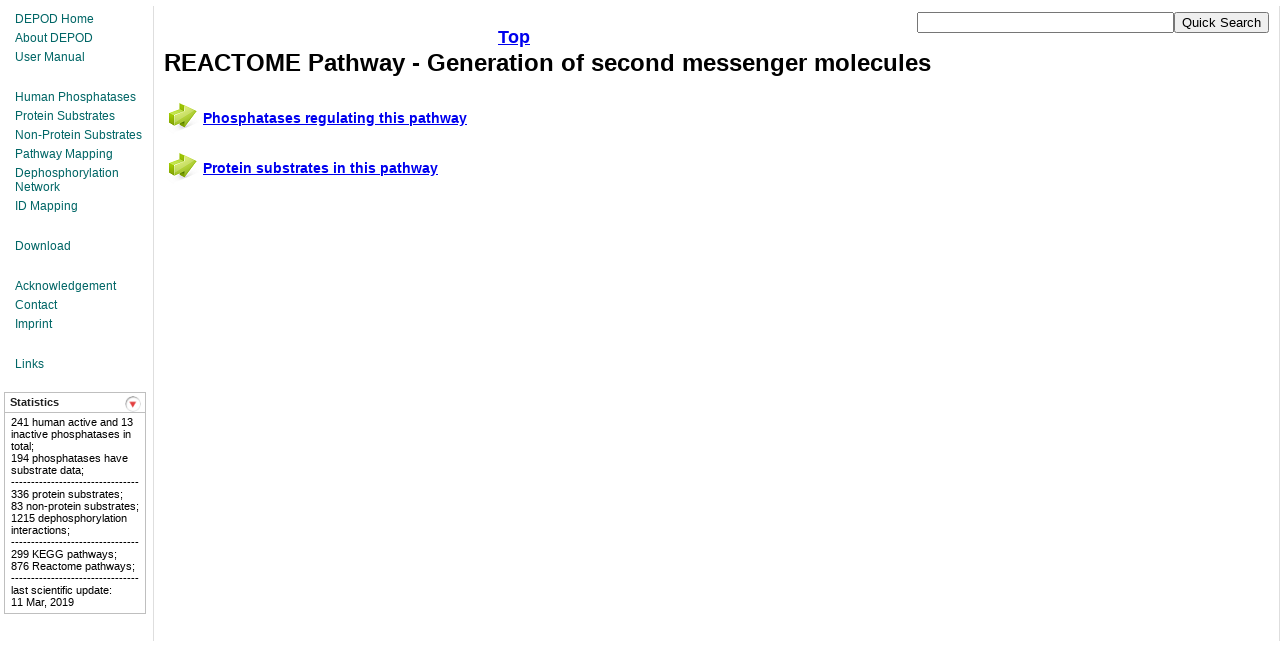

--- FILE ---
content_type: text/html; charset=UTF-8
request_url: https://depod.bioss.uni-freiburg.de/showpathway.php?REACTOMEid=R-HSA-202433
body_size: 4241
content:
<!DOCTYPE html PUBLIC "-//W3C//DTD XHTML 1.0 Transitional//EN" "https://www.w3.org/TR/xhtml1/DTD/xhtml1-transitional.dtd">
<html xmlns="https://www.w3.org/1999/xhtml" lang="eng">
<head>
<meta http-equiv="Content-Type" content="text/html; charset=UTF-8" />
<META NAME="ROBOTS" CONTENT="INDEX, FOLLOW, ARCHIVE" />
<meta name="keywords" content="DEPOD, phosphatase, phosphatases, protein phosphatase, phosphatase database, phosphatase substrate, dephosphorylation, dephosphorylation site, pathway, kinase, protein-protein interaction, phosphatase inhibitor" />
<meta name="description" content="DEPOD - the human DEPhOsphorylation Database, is a manually curated database collecting human phosphatases, their experimentally verified substrates and dephosphorylation site information, and pathways in which they are involved. It also provides links to popular kinase databases and protein-protein interaction databases for these phosphatases and substrates." />
<meta name="author" content="Xun Li" />
<meta http-equiv="Content-Language" content="en-GB" />
<meta http-equiv="Window-target" content="_top" />
<meta name="no-email-collection" content="https://www.unspam.com/noemailcollection/" />
<meta name="generator" content="Dreamweaver 8" />

<title>
DEPOD - human DEPhOsphorylation Database
</title>

<link rel="stylesheet"  href="https://www.ebi.ac.uk/inc/css/contents.css"     type="text/css" />
<link rel="stylesheet"  href="https://www.ebi.ac.uk/inc/css/userstyles.css"   type="text/css" />
<script  src="https://www.ebi.ac.uk/inc/js/contents.js" type="text/javascript"></script>
<link rel="SHORTCUT ICON" href="https://www.ebi.ac.uk/bookmark.ico" />


<link rel="stylesheet"  href="https://www.ebi.ac.uk/inc/css/sidebars.css"   type="text/css" />

<style type="text/css">
@media print {
	body, .contents, .header, .contentsarea, .head {
		position: relative;
	}
}
</style>

</head>
<body onLoad="if(navigator.userAgent.indexOf('MSIE') != -1) {document.getElementById('head').allowTransparency = true;}">

			<table class="contentspane" id="contentspane" summary="The main content pane of the page" style="width: 100%">
				<tr>
				  <td class="leftmargin"><img src="https://www.ebi.ac.uk/inc/images/spacer.gif" class="spacer" alt="spacer" /></td>
				  <td class="leftmenucell" id="leftmenucell"> <div class="leftmenu" id="leftmenu" style="width: 145px; visibility: visible; display: block;">

	<ul id="sidemenuid" class="sidemenu">
            <li><a href = "index.php" >DEPOD Home</a></li>
            <li><a href = "about.php" title="About DEPOD">About DEPOD</a></li>
            <li><a href = "manual.php" title="User Manual">User Manual</a></li>
            
            <li class="leftmenudivider"></li>
            
            <li><a href = "br_p.php" title="Browse human phosphatases">Human Phosphatases</a></li>
            <li><a href = "br_s.php" title="Browse experimentally verified protein substrates of human phosphatases">Protein Substrates</a></li>
            <li><a href = "br_nps.php" title="Browse experimentally verified non-protein substrates of human phosphatases">Non-Protein Substrates</a></li>
            <li><a href = "br_pw.php" title="Browse pathways involving human phosphatases and their substrates">Pathway Mapping</a></li>
            <li><a href = "br_net.php" title="Browse human phosphatase-substrate network">Dephosphorylation Network</a></li>
            <li><a href = "br_mapping.php" title="Browse mappings on external databases">ID Mapping</a><!--<img src=img/new.svg>--></li>
            
            <li class="leftmenudivider"></li>

            <li><a href = "download.php" title="Download data from DEPOD">Download</a></li>
            <!-- <li><a href = "deposit.php" title="Deposit your data to DEPOD">Deposit Data</a></li> -->
            
            <li class="leftmenudivider"></li>
            <!--<li><a class="fancyfeedback" href = "feedback.php" >Feedback</a></li>-->
            <li><a href="acknowledgement.php">Acknowledgement</a></li>
        <li><a href = "contact.php" class="clickmeopen" >Contact</a></li>
            <li><a href = "licence.php" title="Take a look at our privacy policy and licence">Imprint</a><!--<img src=img/new.svg>--></li>
	    <li class="leftmenudivider"></li>
            <li><a href = "#" ></a>Links
				<ul>
			<li><a href = "https://www.ensembl.org" target="_blank" >Ensembl</a></li>
            <li><a href = "https://www.ncbi.nlm.nih.gov/gene" target="_blank" >Entrez Gene</a></li>
            <li><a href = "https://www.genenames.org/" target="_blank" >HGNC</a></li>
            <li><a href = "https://www.ebi.ac.uk/QuickGO" target="_blank" >QuickGO</a></li>
            <li><a href = "https://www.ebi.ac.uk/gxa" target="_blank" >Gene Expression Atlas</a></li>
            <li><a href = "https://www.ncbi.nlm.nih.gov/omim" target="_blank" >OMIM</a></li>
		    <li><a href = "https://www.uniprot.org" target="_blank" >UniProt</a></li>
		    <li><a href = "https://www.ebi.ac.uk/intenz" target="_blank" >IntEnz</a></li>
            <li><a href = "https://www.brenda-enzymes.org/" target="_blank" >BRENDA</a></li>
		    <li><a href = "https://www.rostlab.org/services/locDB" target="_blank" >LocDB</a></li>
            <li><a href = "https://www.ebi.ac.uk/thornton-srv/m-csa/" target="_blank" >M-CSA</a></li>
            <li><a href = "https://www.ebi.ac.uk/interpro" target="_blank" >InterPro</a></li>
		    <li><a href = "https://www.ebi.ac.uk/interpro/protein/UniProt/entry/pfam/" target="_blank" >Pfam</a></li>
		    <li><a href = "https://www.cathdb.info" target="_blank" >CATH</a></li>
		    <li><a href = "http://gene3d.biochem.ucl.ac.uk/Gene3D/" target="_blank" >Gene3D</a></li>
            <li><a href = "https://www.rcsb.org/" target="_blank" >PDB</a></li>
            <li><a href = "https://www.ebi.ac.uk/pdbe" target="_blank" >PDBe</a></li>
            <li><a href = "https://www.ebi.ac.uk/thornton-srv/databases/drugport" target="_blank" >DrugPort</a></li>
            <li><a href = "https://modbase.compbio.ucsf.edu/" target="_blank" >ModBase</a></li>
            <li><a href = "https://swissmodel.expasy.org/" target="_blank" >SwissModel</a></li>
            <li><a href = "https://www.ebi.ac.uk/chembldb" target="_blank" >ChEMBL</a></li>
            <li><a href = "http://phospho.elm.eu.org" target="_blank" >Phospho.ELM</a></li>
		    <li><a href = "https://www.phosphosite.org" target="_blank" >PhosphoSitePlus</a></li>
            <li><a href = "https://networkin.info" target="_blank" >NetworKIN</a></li>
            <li><a href = "https://www.hprd.org" target="_blank" >HPRD</a></li>
            <li><a href = "http://www.ebi.ac.uk/Tools/webservices/psicquic/view/main.xhtml" target="_blank" >PSICQUIC</a></li>
            <li><a href = "https://string-db.org" target="_blank" >STRING</a></li>
            <li><a href = "https://www.ebi.ac.uk/intact" target="_blank" >IntAct</a></li>
            <li><a href = "https://mint.bio.uniroma2.it" target="_blank" >MINT</a></li>
            <!-- <li><a href = "https://pid.nci.nih.gov" target="_blank" >NCI Nature PID</a></li> -->
            <li><a href = "https://www.genome.jp/kegg/pathway.html" target="_blank" >KEGG Pathway</a></li>
            <li><a href = "https://www.reactome.org/" target="_blank" >Reactome Pathway</a></li>
            <li><a href = "https://www.pathwaycommons.org" target="_blank" >Pathway Commons</a></li>
            <li><a href = "https://www.ncbi.nlm.nih.gov/pubmed" target="_blank" >PubMed</a></li>
            <li><a href = "https://www.ebi.ac.uk/thornton-srv/databases/archschema/index.html" target="_blank" >ArchSchema</a></li>
            <li><a href = "https://js.cytoscape.org" target="_blank" >Cytoscape Web</a></li>
            <li><a href = "https://europepmc.org" target="_blank" >Europe PMC</a></li>
            <!-- <li><a href = "https://www.ptp-central.org/" target="_blank" >PTP-Central</a></li> -->
            <li><a href = "https://ekpd.biocuckoo.org/" target="_blank" >EKPD</a></li>
            <!-- <li><a href = "https://hupho.uniroma2.it/" target="_blank" >HuPHo</a></li> -->
            <li><a href = "http://swisslipids.vital-it.ch/#/" target="_blank" >SwissLipids</a></li>
				</ul>
			</li>
		    
	     <li class="leftmenudivider"></li>




	      </ul>

<script type="text/javascript" src="https://www.ebi.ac.uk/inc/js/iconboxslider.js"></script>

		  <div class="slidecontainer">

  <div class="iconbox2heading">
    <span class="headerToggle" id="news">
      <img class="headerToggleImage" src="https://www.ebi.ac.uk/inc/images/minus.gif" alt="Collapse" />
    </span>
    Statistics
  </div> 
  
  <div class="iconbox2contents" id="news_content"  style="display: block">
241 human active and 13 inactive phosphatases in total;<br />
194 phosphatases have substrate data;<br />
--------------------------------<br />
336 protein substrates;<br />
83 non-protein substrates;<br />
1215 dephosphorylation interactions;<br />
--------------------------------<br />
299 KEGG pathways;<br />
876 Reactome pathways;<br />
--------------------------------<br />
last scientific update:<br/> 11 Mar, 2019<br/>
<!-- last maintenance update:<br/> 01 Sep, 2023 -->
  </div>

</div>
	<script type="text/javascript" src="https://www.ebi.ac.uk/inc/js/sidebars.js"></script>
	<br />

<img src="https://www.ebi.ac.uk/inc/images/spacer.gif" class="spacer" alt="spacer" /></div></td>
				  <td class="contentsarea" id="contentsarea">
					<!-- InstanceBeginEditable name="contents" -->
                    		<!-- start contents here -->

<script language="JavaScript" src="js/gen_validatorv31.js" type="text/javascript"></script>

<script type="text/javascript" src="https://ajax.googleapis.com/ajax/libs/jquery/1.4/jquery.min.js"></script>
<script type="text/javascript" src="fancybox/jquery.fancybox-1.3.4.pack.js"></script>
<script type="text/javascript" src="fancybox/jquery.easing-1.3.pack.js"></script>
<link rel="stylesheet" href="fancybox/jquery.fancybox-1.3.4.css" type="text/css" media="screen" />

<script type="text/javascript">

$(document).ready(function() { 

/*$("#link1").fancybox({ 'width' : '90%', 'height' : '75%', 'autoScale' : false, 'transitionIn' : 'fade', 'transitionOut' : 'fade', 'type' : 'iframe', 'hideOnContentClick' : 'false', 'centerOnScroll' : 'true' });*/

$("a.fancy").fancybox({ 'width' : '90%', 'height' : '85%', 'autoScale' : false, 'transitionIn' : 'fade', 'transitionOut' : 'fade', 'type' : 'iframe', 'hideOnContentClick' : 'false', 'centerOnScroll' : 'true' });

$("a.fancyfeedback").fancybox({ 'width' : 360, 'height' : 600, 'autoScale' : false, 'transitionIn' : 'fade', 'transitionOut' : 'fade', 'type' : 'iframe', 'hideOnContentClick' : 'false', 'centerOnScroll' : 'true' });

}); 

</script>

<a name="0"></a>
<a align=right href="#" style="position: fixed; right: 750px"><h2>Top</h2></a>

<style type="text/css">
 div.hidden {display:none;}
 div.unhidden
 {
  width:100%;
  height: auto;
  overflow:scroll;
  padding: 10px;
  display:block;
 }
</style>

<script type="text/javascript">
 function unhide(divID) 
 {
  var item = document.getElementById(divID);
  if(item){item.className=(item.className=='hidden')?'unhidden':'hidden';}
 }
</script>


<div  align="right" title="Search phosphatases/substrates/pathways."><form action="quicksearch.php" method="post" name="quicksearchform"><input type="text" name="query" size=30 maxlength="100" title="Enter your search keywords here." id="form_search" /><input name="submit" type="submit" value="Quick Search"> </form><script language="JavaScript" type="text/javascript">var frmvalidator = new Validator("quicksearchform");frmvalidator.addValidation("query","req","Please enter a keyword for search.");</script></div><p><h1>REACTOME Pathway - Generation of second messenger molecules</h1><table border="0"><tr><td><div align="center"><img src="img/arrow_right.png" /></div></td><td><h3><a href="javascript:unhide('ppsearch')">Phosphatases regulating this pathway</a></h3></td></tr></table><div class="hidden" id="ppsearch">Phosphatases regulating this pathway are unknown (yet!)</div><table border="0"><tr><td><div align="center"><img src="img/arrow_right.png" /></div></td><td><h3><a href="javascript:unhide('sssearch')">Protein substrates in this pathway</a></h3></td></tr></table><div class="hidden" id="sssearch"><table border="1" cellspacing="0" cellpadding="2" width="800"><tr bgcolor="#DEEBEB"><td><strong>Name</strong></td><td><strong>UniProt AC</strong></td><td><strong>Dephosphorylated by:</strong><a title="Click on the PPase genenames to view the corresponding DEPOD entry"><img src="img/icon_help.gif"/></a></td></tr><tr><td><a class="fancy" href="shows.php?name=LAT">LAT</a></td><td><a target="_blank" href="https://www.uniprot.org/uniprot/O43561">O43561</a></td><td><a class="fancy" href="showp.php?name=ACP1">ACP1</a>, <a class="fancy" href="showp.php?name=PTPN1">PTPN1</a>, <a class="fancy" href="showp.php?name=PTPRJ">PTPRJ</a>, </td></tr><tr><td><a class="fancy" href="shows.php?name=LCK">LCK</a></td><td><a target="_blank" href="https://www.uniprot.org/uniprot/P06239">P06239</a></td><td><a class="fancy" href="showp.php?name=PTPRC">PTPRC</a>, <a class="fancy" href="showp.php?name=PTPN22">PTPN22</a>, <a class="fancy" href="showp.php?name=PTPRH">PTPRH</a>, <a class="fancy" href="showp.php?name=PTPN6">PTPN6</a>, <a class="fancy" href="showp.php?name=PTPN11">PTPN11</a>, </td></tr><tr><td><a class="fancy" href="shows.php?name=PLCG1">PLCG1</a></td><td><a target="_blank" href="https://www.uniprot.org/uniprot/P19174">P19174</a></td><td><a class="fancy" href="showp.php?name=PTPN1">PTPN1</a>, <a class="fancy" href="showp.php?name=PTPRJ">PTPRJ</a>, </td></tr><tr><td><a class="fancy" href="shows.php?name=CD247">CD247</a></td><td><a target="_blank" href="https://www.uniprot.org/uniprot/P20963">P20963</a></td><td><a class="fancy" href="showp.php?name=PTPRC">PTPRC</a>, <a class="fancy" href="showp.php?name=PTPN22">PTPN22</a>, <a class="fancy" href="showp.php?name=PTPN3">PTPN3</a>, <a class="fancy" href="showp.php?name=PTPN4">PTPN4</a>, </td></tr><tr><td><a class="fancy" href="shows.php?name=WAS">WAS</a></td><td><a target="_blank" href="https://www.uniprot.org/uniprot/P42768">P42768</a></td><td><a class="fancy" href="showp.php?name=PTPN12">PTPN12</a>, </td></tr><tr><td><a class="fancy" href="shows.php?name=ZAP70">ZAP70</a></td><td><a target="_blank" href="https://www.uniprot.org/uniprot/P43403">P43403</a></td><td><a class="fancy" href="showp.php?name=ACP1">ACP1</a>, <a class="fancy" href="showp.php?name=PTPN22">PTPN22</a>, <a class="fancy" href="showp.php?name=UBASH3B">UBASH3B</a>, </td></tr><tr><td><a class="fancy" href="shows.php?name=VASP">VASP</a></td><td><a target="_blank" href="https://www.uniprot.org/uniprot/P50552">P50552</a></td><td><a class="fancy" href="showp.php?name=PPP2CA">PPP2CA</a>, <a class="fancy" href="showp.php?name=PPP2CB">PPP2CB</a>, <a class="fancy" href="showp.php?name=PPP3CA">PPP3CA</a>, <a class="fancy" href="showp.php?name=PPP3CB">PPP3CB</a>, <a class="fancy" href="showp.php?name=PPP3CC">PPP3CC</a>, </td></tr><tr><td><a class="fancy" href="shows.php?name=PAK1">PAK1</a></td><td><a target="_blank" href="https://www.uniprot.org/uniprot/Q13153">Q13153</a></td><td><a class="fancy" href="showp.php?name=PPM1F">PPM1F</a>, <a class="fancy" href="showp.php?name=PPM1E">PPM1E</a>, <a class="fancy" href="showp.php?name=PPP2CA">PPP2CA</a>, <a class="fancy" href="showp.php?name=PPP2CB">PPP2CB</a>, <a class="fancy" href="showp.php?name=PPM1A">PPM1A</a>, </td></tr><tr><td><a class="fancy" href="shows.php?name=PAK2">PAK2</a></td><td><a target="_blank" href="https://www.uniprot.org/uniprot/Q13177">Q13177</a></td><td><a class="fancy" href="showp.php?name=PPM1A">PPM1A</a>, </td></tr></table><p></div>
</p>

					
					<img src="https://www.ebi.ac.uk/inc/images/spacer.gif" class="spacer" alt="spacer" /></td>
					<td class="rightmenucell" id="rightmenucell">
					  <div class="rightmenu" id="rightmenu"><img src="https://www.ebi.ac.uk/inc/images/spacer.gif" class="spacer" alt="spacer" /></div>
				  	</td>
				</tr>
				</table>
	   <script  src="https://www.ebi.ac.uk/inc/js/footer.js" type="text/javascript"></script>


</body>

</html>



--- FILE ---
content_type: text/css
request_url: https://www.ebi.ac.uk/inc/css/contents.css
body_size: 4834
content:


body, td.contentsarea  {
	background-color:#ffffff; 
	color: #000000;
	width:100%;
	padding:0;
	margin:0;
	font-size: 9pt;
	font-family: helvetica, "trebuchet MS", arial, sans-serif;
}

div.contents  td.contentsarea {
	font-size: 9pt;
	font-family: helvetica, "trebuchet MS", arial, sans-serif;
}




.contents{
	position: absolute;
	/*width: 100%;*/
	top: 55px;
	margin: 0;
	padding: 0;
	clear: both; /* test */
}

.innercontents div, .innercontents div div, .innercontents div div div, .innercontents div div div div, .innercontents div div div div div{
	z-index: inherit;
}

.headerdiv{
	position:absolute;
	left:0px;
	top:0px;
	padding:0px;
	margin:0px;
	width:100%;
	height:57px;
	border: 0;
	background-color: #207a7a;
}

div.footerdiv{
	width:100%;
	height: 22px;
	z-index: 2; 
	float: left;
	vertical-align: top;
	border: 0;
	margin: 0;
	padding: 0;
}
	


.contents{
	position: absolute;
	width: 100%;
	top: 57px;
	z-index: 2; 
}

table.contentspane{
	padding:0;
	width: 762px;
	vertical-align: top;
	margin-top: 6px;	
	margin-bottom: 6px;	
}

.contentspane{
	width: 762px;
	border-collapse: collapse;
}

table td.leftmargin{
	margin:0;
	height:540px;    /*sets min height */
	font-size: 1px;
	width: 1px;
	padding: 0;
	font-size: 1px;
}

table td.leftmenucell{
	padding-left:0;
	padding-right:0;
	padding-top:0;
	margin:0;
	width: 1px;
	vertical-align: top;
	padding-bottom: 0;
}

table td.contentsarea{
	margin:0;
	/*border-left: 1px solid #dedede;*/
	border-left: 1px solid #ffffff;
	border-right: 1px solid #dedede;
	border-top: 1px solid #ffffff;
	border-bottom: 1px solid #ffffff;
	vertical-align: top;
	text-align: left;
	padding-bottom: 0;
	padding-top: 5px;
	padding-left: 10px;
	padding-right: 10px;
}




table td.rightmenucell{
	margin:0px;
	width: 1px;
	vertical-align: top;
	padding-bottom: 0;
	padding-top: 0;
	padding-left: 0;
	padding-right: 0;
}

table td.footerrow{
	margin:0;
	border: 0;
	height: 22px;
	vertical-align: top;
	padding-top: 3px;
	padding-left: 2px;
	padding-right: 0;
	padding-bottom: 0;
	text-align: left;
}

div.leftmenu{
	 margin-right: 5px; 
	 margin-top: 0; 
	 border: 1px solid #ffffff;
	 visibility: hidden; 
	 display: none;
	 vertical-align: top;
	 text-align: left;
	 width: 1px; /* for print */
	 display: none;
}

div.rightmenu{
	margin-left: 5px; 
	margin-top: 5px; 
	border: 1px solid #ffffff;
	visibility: hidden; 
	display: none;
	vertical-align: top;
	width: 1px; /* for print */
}
 


div.contentsareadiv{
	margin:0px 5px 0px 5px; 
}
 
.contents{
	position:absolute;
	z-index:2;
	/*left: -4px;*/
}

.leftmenu, .rightmenu{
	vertical-align: top; 
	width: 1px;
}

.footerpane{
	width: 100%;
}

.spacer{
	border: 0;
	padding: 0;
	width: 1px;
	height: 1px;
}



table.footerpane{
	border-top: 1px solid #bfbfbf;
	border-bottom: 1px solid #bfbfbf;
	border-left: 0;
	border-right: 0;
	background-color: #dedede;	
	border-collapse: collapse;
	height: 22px;
	text-align: left;
}

table.footerpane td{
	border: 0;
	margin: 0;
	padding: 0;
	text-align: left;
	padding-left: 15px;
}




	.selectstylehighlight{
		background-color: #edf6f5;
	}
	.selectstyle{
		background-color: #ffffff;
	}
	


/* === EGA data submission style rules ===*/

/*
 * Francis Rowland
 * EMBL-EBI External Services
 * 08 April 2010	
*/ 

div#ega_data_submission_page li h4 { font-size: 1.2em; }
div#ega_data_submission_page li p { font-size: 1em;}

div#ega_data_submission_page div#required_info ol {margin-left: 60px;}

div#ega_data_submission_page blockquote { 
	font-family: Georgia, serif;
	border:3px double #666;
	padding: 5px;
	-moz-border-radius: 5px;
	-khtml-border-radius: 5px;
	-webkit-border-radius: 5px;
	}

div#ega_data_submission_page p.inset {margin-left: 60px;}


div#ega_data_submission_page div#seven_steps {}

div#ega_data_submission_page div#seven_steps img {border: 0 none;}

div#ega_data_submission_page div.submission_step {
	clear: both;
	margin-bottom: 17px;
	border-bottom: 1px solid #ccc;
        padding: 10px 0;
	}

div#ega_data_submission_page div#step_number {
	width: 40px;
	margin-right: 20px;
	float: left;
	}
	
div#ega_data_submission_page div#step_title {
	width: 120px;
	margin-right: 20px;
	float: left;
	}
	
div#ega_data_submission_page div#step_title h3 {
	text-transform: uppercase;
	border: 0 none;
	}	
	
div#ega_data_submission_page div#step_details {
	width: 370px;
	float: left;
	}	
	

div#ega_data_submission_page div#what_happens_now {clear: both;}

div#ega_data_submission_page div#what_happens_now ol {
	list-style: lower-roman;
	margin-left: 60px;
	}

/* clearfix */
div#ega_data_submission_page .clearfix:after{clear:both;content:' ';display:block;font-size:0;line-height:0;visibility:hidden;width:0;height:0}
div#ega_data_submission_page .clearfix{display:inline-block}
* html div#ega_data_submission_page .clearfix{height:1%}.clearfix{display:block}




--- FILE ---
content_type: text/css
request_url: https://www.ebi.ac.uk/inc/css/userstyles.css
body_size: 1172
content:


/* css basic styles */

	/* file for anchors and cuastom anchoes with images like pdf icon */
	@import url('//wwwdev.ebi.ac.uk/inc/css/anchors.css');

	/* file for headings and text styles */
	@import url('//wwwdev.ebi.ac.uk/inc/css/headings.css');

	/* file for basic custom styles like logo, breadcrumbs, custom boxes  etc */
	@import url('//wwwdev.ebi.ac.uk/inc/css/basicstyles.css');

	/* file for styles needed on the php server like galleries, staff pages, calendars etc */
	@import url('//wwwdev.ebi.ac.uk/inc/css/gallery_php.css');

/* css files for form building */

	/* basic form styles that are not width-dependant */
	@import url('//wwwdev.ebi.ac.uk/inc/css/basicforms.css');
	
	/* form styles for pages with menu */
	@import url('//wwwdev.ebi.ac.uk/inc/css/formsfixed.css');
	
	/* form styles for pages with no menu */
	@import url('//wwwdev.ebi.ac.uk/inc/css/formsmax.css');

	/* styles for link pop menu */
	@import url('//wwwdev.ebi.ac.uk/inc/css/linkmenu.css');


/* css file for old website style names */

	/* old style names can be listed here and restyled in new styles */
	@import url('//wwwdev.ebi.ac.uk/inc/css/retro.css'); 






















--- FILE ---
content_type: text/css
request_url: https://www.ebi.ac.uk/inc/css/sidebars.css
body_size: 18527
content:

table td.contentsarea{
	border-left: 1px solid #dedede;
}

/* START CLICK LEFT MENU */


.sidemenufixed {
	position: fixed; 
	top: 65px;
}



/* LEVEL 1 */

.sidemenu li {
	padding-left: 11px;
	background: url(//wwwdev.ebi.ac.uk/inc/images/leftmenu/level1_link.gif) no-repeat  top left;
	color: #006666;
}

.sidemenu li:last-child, .sidemenu li.lastchild{
	padding-left: 11px;
	background: url(//wwwdev.ebi.ac.uk/inc/images/leftmenu/level1_link_lastchild.gif) no-repeat  top left;
}

.sidemenu li.clickme  {
	background:  url(//wwwdev.ebi.ac.uk/inc/images/leftmenu/level1_plus.gif) no-repeat  top left;
	cursor: pointer;
}

.sidemenu li.clickme:last-child, .sidemenu li.clickmelastchild  {
	background:  url(//wwwdev.ebi.ac.uk/inc/images/leftmenu/level1_plus_lastchild.gif) no-repeat  top left;
	cursor: pointer;
}

.sidemenu li.clickmeopen {
	background:    url(//wwwdev.ebi.ac.uk/inc/images/leftmenu/level1_minus.gif) no-repeat  top left;
}

.sidemenu li.clickmeopen:last-child, .sidemenu li.clickmeopenlastchild{
	background:    url(//wwwdev.ebi.ac.uk/inc/images/leftmenu/level1_minus_lastchild.gif) no-repeat  top left;
}

.sidemenu li.opensub {
	background:  url(//wwwdev.ebi.ac.uk/inc/images/leftmenu/level1_minus.gif) no-repeat  top left;
	display: block;
	margin: 0;
}

.sidemenu li:last-child.opensub, .sidemenu li.lastchildopensub {
	background:  url(//wwwdev.ebi.ac.uk/inc/images/leftmenu/level1_minus_lastchild.gif) no-repeat  top left;
	display: block;
	margin: 0;
}

/* LEVEL 2 */


.sidemenu li ul li {
	background:  url(//wwwdev.ebi.ac.uk/inc/images/leftmenu/level2_link.gif) no-repeat  top left;
	cursor: pointer;
}

.sidemenu li ul li:last-child, .sidemenu li ul li.level2lastchild, .sidemenu li ul li ul li.level2lastchild {
	background:  url(//wwwdev.ebi.ac.uk/inc/images/leftmenu/level2_link_lastchild.gif) no-repeat  top left;
	cursor: pointer;
}

.sidemenu li ul li.clickme {
	background:  url(//wwwdev.ebi.ac.uk/inc/images/leftmenu/level2_plus.gif) no-repeat  top left;
	cursor: pointer;
}

.sidemenu li ul li.clickme:last-child, .sidemenu li ul li.clickmelevel2lastchild, .sidemenu li ul li ul li.clickmelevel2lastchild{
	background:  url(//wwwdev.ebi.ac.uk/inc/images/leftmenu/level2_plus_lastchild.gif) no-repeat  top left;
	cursor: pointer;
}

.sidemenu li ul li.clickmeopen {
	background:  url(//wwwdev.ebi.ac.uk/inc/images/leftmenu/level2_minus.gif) no-repeat  top left;
	cursor: pointer;
}

.sidemenu li ul li.clickmeopen:last-child, .sidemenu li ul li.clickmeopenlevel2lastchild, .sidemenu li ul li ul li.clickmeopenlevel2lastchild  {
	background:  url(//wwwdev.ebi.ac.uk/inc/images/leftmenu/level2_minus_lastchild.gif) no-repeat  top left;
	cursor: pointer;
}

.sidemenu li ul li.opensub {
	background:  url(//wwwdev.ebi.ac.uk/inc/images/leftmenu/level2_minus.gif) no-repeat  top left;
	display: block;
	margin: 0;
}

.sidemenu li ul  li:last-child.opensub, .sidemenu li ul  li.level2lastchildopensub {
	background:  url(//wwwdev.ebi.ac.uk/inc/images/leftmenu/level2_minus_lastchild.gif) no-repeat  top left;
	display: block;
	margin: 0;
}


/* LEVEL 3  etc inherits from level 2....*/








.sidemenu li ul  li{
	overflow: hidden;
	width: 114px; /* reduced due to IE */
}

.sidemenu li ul  li  li a{
	overflow: hidden;
	width: 120px;
}

.leftmenutable {
	/*border: 1px solid  #006666;*/
	width: 145px;
	margin-left: 0;
	margin-right: 0;
	margin-top: 0;
	margin-bottom: 0px;
	/*border-collapse: collapse;*/
	padding: 0;
	margin: 0;
}

.leftmenutable td{
	padding: 0;
	margin: 0;
}

.sidemenu {
	list-style: none;
	margin: 0;
	padding-left: 2px;
	padding-right: 0;
	padding-top: 0;
	padding-bottom: 0;
	font-size: 12px;
}

.sidemenu li ul {
	list-style: none;
	display: none; 
	padding-left: 0;
	padding-right: 0;
	padding-top: 0;
	padding-bottom: 0;
	font-size: 12px;
}

.sidemenu a:link, .sidemenu a:visited {
	color: #006666;
	text-decoration: none;
}

.sidemenu li {
	padding-top: 5px;
	padding-right: 1px;
}

.sidemenu a:hover, .sidemenu a:active {
	color: #e33e3e;
	text-decoration: underline;
}




.sidemenu li.leftmenudivider {
	padding: 0;
	border: none 0; 
	width: 100%;
	height: 1px;
	background: #ffffff url(//wwwdev.ebi.ac.uk/inc/images/line.jpg) repeat scroll center;
 	text-align: left;
	margin: 10px 0px 10px 0px; /* top right bottom left*/
	font-size: 1px;
}



.sidemenu li.plainlist {
	padding: 0;
	color:#1f1f1f;
	font-weight: bold;
	background: #ffffff;
	border: none 0; 
	width: 100%;
	height: 1px;
 	text-align: left;
	margin: 10px 0px 20px 0px; /* top right bottom left*/
}

.sidemenu li.leftmenudividersubheading {
	padding: 0;
	color:#1f1f1f;
	font-weight: bold;
	background: #ffffff;
	border: none 0; 
	width: 100%;
	height: 1px;
 	text-align: left;
	margin: 10px 0px 20px 10px; /* top right bottom left*/
}



/* allows menu to be open when javascript disabled */
/*.sidemenu li.clickmeopen, .sidemenu li.clickmeopen ul, .sidemenu li.clickmeopen ul li{*/
.sidemenu li.clickmeopen, .sidemenu li.clickmeopen ul, .sidemenu li.clickmeopen ul li{
	display: block;
}

.sidemenu li.clickmeopen ul li ul {
	display: none; 
}


 .sidemenu li.clickmeopen ul{
 	margin: 0;
 }
 
 

.freestyle{
	padding: 0;
	color:#1f1f1f;
	font-weight: bold;
	background: #ffffff;
	border: none 0; 
	width: 100%;
	height: 1px;
 	text-align: left;
	margin: 10px 0px 20px -10px; /* top right bottom left*/
}




.smalltext{			
    font-size:10px;		
	text-decoration: none;
	color: #999999;
}

.smalltext a:link, .smalltext a:visited{			
	text-decoration: none;
	color: #000000;
}

.smalltext a:active, .smalltext a:hover{
	text-decoration: underline;
	color: #408c8c;
}

table.leftmenutable{
	width: 145px;
}

div.leftmenu{
	width: 145px;
	visibility: visible; 
	display: block;
}


/* END CLICK LEFT MENU */

/* START LEFT ICONS */

/* Icon Box below Left Menu */

.iconboxheading{
	padding-left: 5px;
	position:relative;
	padding-right:30px;
	padding-top:5px;
	padding-bottom:3px;		
	margin-left:2px;		
	margin-bottom:0px;
	border: 1px solid #bfbfbf;
	border-collapse:collapse;	
	width: 106px;	
	height:auto;
	font-weight:bold;	
	font-size: 8pt;
	color:#1f1f1f;	
	background-color: #edf6f5;		
	text-align: left;		
	background: url(//wwwdev.ebi.ac.uk/inc/images/head_blue2c.gif) top right no-repeat;	
}

.iconboxheading a:link, .iconboxheading a:visited{
	text-decoration: none;
	color: #1f1f1f;
	font-size: 8pt;	
	font-weight:bold;
}

.iconboxheading a:active, .iconboxheading a:hover{
	text-decoration: none;
	color: #ff3300;
	font-size: 8pt;
	font-weight:bold;
}

/*.boxleftplainheading{
	padding-left: 5px;
	position:relative;
	padding-right:30px;
	padding-top:5px;
	padding-bottom:3px;		
	margin-left:2px;		
	margin-bottom:0px;
	border: 1px solid #bfbfbf;
	border-collapse:collapse;	
	width: 106px;	
	height:auto;
	font-weight:bold;	
	font-size: 8pt;
	color:#1f1f1f;	
	background-color: #edf6f5;		
	text-align: left;		
	background: url(//wwwdev.ebi.ac.uk/inc/images/head_blue2c.gif) top right no-repeat;	
}

.boxleftplainheading a:link, .boxleftplainheading a:visited{
	text-decoration: none;
	color: #1f1f1f;
	font-size: 8pt;	
	font-weight:bold;
}

.boxleftplainheading a:active, .boxleftplainheading a:hover{
	text-decoration: none;
	color: #ff3300;
	font-size: 8pt;
	font-weight:bold;
}*/


.iconboxcontents {
	position:relative;
	border-top: 0px;
	border-bottom: 1px solid #bfbfbf;
	border-left: 1px solid #bfbfbf;
	border-right: 1px solid #bfbfbf;	
	padding-top:3px;
	padding-bottom:5px;
	padding-left:4px;
	padding-right:4px;	
	margin:0px 0px 0px 2px;
	width: 133px;
	font-size: 8pt;
	vertical-align: top;
	background: url(//wwwdev.ebi.ac.uk/inc/images/head_blue3b.gif) top right no-repeat;		
}

.iconboxcontents br{
	font-size: 3pt;
}

.iconboxcontents p{
	margin-top:5px;
	margin-bottom:5px;	
}

.iconboxcontents ul li{
	margin-top:0px;
	margin-bottom:6px;
	margin-left:-22px;
	font-size: 8pt;
	border: 0;;
	padding: 0;
	list-style: square;	
}








.iconboxcontents a:link, .iconboxcontents a:visited{
	text-decoration: underline;
	color: #408c8c;
	font-size: 8pt;	
}

.iconboxcontents a:active, .iconboxcontents a:hover{
	text-decoration: none;
	color: #ff3300;
	font-size: 8pt;
}

.iconboxcontents img.boxleftplaingraphic{
	width: 75px;
	height: 50px;
	border: 0;
	padding: 4px;
	margin-left:25px;
	text-align: center;
}


/* Icon Box 270px wide can be used in body of page */

/* Used for the training handson courses */
.iconboxheadingwidetraining{
	padding-left: 5px;
	position:relative;
	padding-right:30px;
	padding-top:5px;
	padding-bottom:3px;		
	margin-left:2px;		
	margin-bottom:0px;
	border: 1px solid #bfbfbf;
	border-collapse:collapse;	
	width: 470px;	
	height:auto;
	font-weight:bold;	
	font-size: 9pt;
	color:#1f1f1f;	
	background-color: #edf6f5;		
	text-align: left;		
	background: url(//wwwdev.ebi.ac.uk/inc/images/head_blue2cwide.gif) top right no-repeat;
}

.iconboxcontentswidetraining{
	position:relative;
	border-top: 0px;
	border-bottom: 1px solid #bfbfbf;
	border-left: 1px solid #bfbfbf;
	border-right: 1px solid #bfbfbf;	
	padding-top:3px;
	padding-bottom:5px;
	padding-left:4px;
	padding-right:4px;	
	margin:0px 0px 0px 2px;
	width: 497px;
	font-size: 9pt;
	vertical-align: top;
	background: url(//wwwdev.ebi.ac.uk/inc/images/head_blue3bwide.gif) top right no-repeat;
}

.iconboxcontentswidetraining img{
	float:left; 
	vertical-align:top; 
	width:75px; 
	height:81px; 
	margin:5px; 
	margin-bottom: 30px;
	border: 1px solid #000000;
}

.iconboxcontentswidetraining b{
	color: #006666;
	font-weight:bold;
}

.iconboxheadingwide{
	padding-left: 5px;
	position:relative;
	padding-right:30px;
	padding-top:5px;
	padding-bottom:3px;		
	margin-left:2px;		
	margin-bottom:0px;
	border: 1px solid #bfbfbf;
	border-collapse:collapse;	
	width: 243px;	
	height:auto;
	font-weight:bold;	
	font-size: 8pt;
	color:#1f1f1f;	
	background-color: #edf6f5;		
	text-align: left;		
	background: url(//wwwdev.ebi.ac.uk/inc/images/head_blue2cwide.gif) top right no-repeat;	
}

.iconboxheadingwide a:link, .iconboxheadingwide a:visited{
	text-decoration: none;
	color: #1f1f1f;
	font-size: 8pt;	
	font-weight:bold;
}

.iconboxheadingwide a:active, .iconboxheadingwide a:hover{
	text-decoration: none;
	color: #ff3300;
	font-size: 8pt;
	font-weight:bold;
}



.iconboxcontentswide {
	position:relative;
	border-top: 0px;
	border-bottom: 1px solid #bfbfbf;
	border-left: 1px solid #bfbfbf;
	border-right: 1px solid #bfbfbf;	
	padding-top:3px;
	padding-bottom:5px;
	padding-left:4px;
	padding-right:4px;	
	margin:0px 0px 0px 2px;
	width: 270px;
	font-size: 8pt;
	vertical-align: top;
	background: url(//wwwdev.ebi.ac.uk/inc/images/head_blue3bwide.gif) top right no-repeat;		
}

.iconboxcontentswide2 {
	position:relative;
	border-top: 0px;
	border-bottom: 1px solid #bfbfbf;
	border-left: 1px solid #bfbfbf;
	border-right: 1px solid #e0e6e6;	
	padding-top:3px;
	padding-bottom:5px;
	padding-left:4px;
	padding-right:4px;	
	margin:0px 0px 0px 2px;
	width: 270px;
	font-size: 8pt;
	vertical-align: top;
	background: url(//wwwdev.ebi.ac.uk/inc/images/head_blue4bwide.gif) top right no-repeat;		
}

.iconboxcontentswide br, .iconboxcontentswide2 br{
	font-size: 3pt;
}

.iconboxcontentswide p, .iconboxcontentswide2 p{
	margin-top:5px;
	margin-bottom:5px;	
}

.iconboxcontentswide ul li, .iconboxcontentswide2 ul li{
	margin-top:0px;
	margin-bottom:0px;
	margin-left:-22px;
	font-size: 8pt;
	border: 0;;
	padding: 0;
	list-style: disc;	
}


.iconboxcontentswide a:link, .iconboxcontentswide a:visited, .iconboxcontentswide2 a:link, .iconboxcontentswide2 a:visited{
	text-decoration: underline;
	color: #408c8c;
	font-size: 8pt;	
}

.iconboxcontentswide a:active, .iconboxcontentswide a:hover, .iconboxcontentswide2 a:active, .iconboxcontentswide2 a:hover{
	text-decoration: none;
	color: #ff3300;
	font-size: 8pt;
}

.iconboxcontentswide img.boxleftplaingraphic, .iconboxcontentswide2 img.boxleftplaingraphic{
	width: 75px;
	height: 50px;
	border: 0;
	padding: 4px;
	margin-left:25px;
	text-align: center;
}



/* TO GET NICE drop Shadow on Box */

.boxleftplaincontents2 {
	position:relative;
	border-top: 0px;
	border-left: 1px solid #bfbfbf;
	border-right: 1px solid #bfbfbf;	
	padding-top:3px;
	padding-bottom:5px;
	padding-left:5px;
	padding-right:4px;	
	margin:0px 0px 0px 2px;
	width: 133px;
	font-size: 8pt;
	vertical-align: top;
	background: url(//wwwdev.ebi.ac.uk/inc/images/head_blue3b.gif) top right no-repeat;		
}

.boxleftplaincontents2 br{
	font-size: 3pt;
}

.boxleftplaincontents2 p{
	margin-top:5px;
	margin-bottom:5px;	
}

.boxleftplaincontents2 ul li{
	margin-top:0px;
	margin-bottom:12px;
	margin-left:-22px;
	font-size: 8pt;
	border: 0;;
	padding: 0;
	list-style: square;	
}


.boxleftplaincontents2 a:link, .boxleftplaincontents2 a:visited{
	text-decoration: underline;
	color: #408c8c;
	font-size: 8pt;	
}

.boxleftplaincontents2 a:active, .boxleftplaincontents2 a:hover{
	text-decoration: none;
	color: #ff3300;
	font-size: 8pt;
}

.boxleftplaincontents2 img.boxleftplaingraphic{
	width: 75px;
	height: 50px;
	border: 0;
	padding: 4px;
	margin-left:25px;
	text-align: center;
}

.boxleftplainbottom{
	padding-left: 5px;
	position:relative;
	padding-right:30px;
	padding-top:0px;
	padding-bottom:0px;		
	margin-left:2px;		
	margin-bottom:0px;
	border-collapse:collapse;	
	width: 108px;	
	height:5px;
	background-color: #edf6f5;		
	text-align: left;		
	background: url(//wwwdev.ebi.ac.uk/inc/images/head_bot_blue3b.gif) top right repeat;	
}

.sidemenusiframe{
	width: 141px;
	border: 0;
	padding: 0;
	margin: 0;
	height: 540px;
	overflow: hidden; 
}

.flag_en, .flag_de, .flag_es, .flag_fr, .flag_it, .flag_ru {
	padding-left: 19px;
}
.flag_en {
	background: url(//wwwdev.ebi.ac.uk/inc/images/locale/flag_en.gif) center left no-repeat;	
}
.flag_de {
	background: url(//wwwdev.ebi.ac.uk/inc/images/locale/flag_de.gif) center left no-repeat;
}
.flag_es {
	background: url(//wwwdev.ebi.ac.uk/inc/images/locale/flag_es.gif) center left no-repeat;
}
.flag_fr {
	background: url(//wwwdev.ebi.ac.uk/inc/images/locale/flag_fr.gif) center left no-repeat;
}
.flag_it {
	background: url(//wwwdev.ebi.ac.uk/inc/images/locale/flag_it.gif) center left no-repeat;
}
.flag_ru {
	background: url(//wwwdev.ebi.ac.uk/inc/images/locale/flag_ru.gif) center left no-repeat;
}
/* END LEFT ICONS */



/* sliding icon card */


.slidecontainer_open {
	width: 140px;;
	padding: 0px;
	margin: 5px 0px 10px 2px;
	border-top: 1px solid #bfbfbf;
	border-right: 1px solid #bfbfbf;
	border-bottom: 1px solid #bfbfbf;
	border-left: 1px solid #bfbfbf;
}


.slidecontainer {
	width: 140px;;
	padding: 0px;
	margin: 5px 0px 10px 2px;
	border-top: 1px solid #bfbfbf;
	border-right: 1px solid #bfbfbf;
	border-bottom: 1px solid #bfbfbf;
	border-left: 1px solid #bfbfbf;
}

.headerToggleImage{
	width: 16px;
	height: 16px;
	border: 0px;
}

.headerToggle {
	cursor: pointer;
	float: right;
	text-align: center;
	vertical-align: middle;
}

/*SIDE YEAR IMAGE STYLE */
.headerToggleImagedemo{
	border: 0px;
	padding-top: 20px;
	position: absolute;
}

/*SIDE YEAR FLOAT STYLE */
.headerToggledemo {
	cursor: pointer;
	float: right;
	text-align: center;
	vertical-align: middle;
	position: relative;	
}

/* Icon Box slider below Left Menu */

.iconbox2heading{
	padding-left: 5px;
	position:relative;
	padding-right:4px;
	padding-top:3px;
	padding-bottom:4px;		
	margin-left:0px;		
	margin-bottom:0px;
	border-top: 0px solid #bfbfbf;
	border-bottom: 1px solid #bfbfbf;
	border-left: 0px solid #bfbfbf;
	border-right: 0px solid #bfbfbf;
	border-collapse:collapse;	
	width: 131px;	
	height:auto;
	font-weight:bold;	
	font-size: 8pt;
	color:#1f1f1f;	
	background: url(//wwwdev.ebi.ac.uk/inc/images/head_blue2d.gif) right bottom repeat-x;		
	/*background-color: #edf6f5;*/	
	text-align: left;		
}

.iconbox2heading_gr{
	padding-left: 5px;
	position:relative;
	padding-right:4px;
	padding-top:3px;
	padding-bottom:4px;		
	margin-left:0px;		
	margin-bottom:0px;
	border-top: 0px solid #bfbfbf;
	border-bottom: 1px solid #bfbfbf;
	border-left: 0px solid #bfbfbf;
	border-right: 0px solid #bfbfbf;
	border-collapse:collapse;	
	width: 131px;	
	height:auto;
	font-weight:bold;	
	font-size: 8pt;
	color:#1f1f1f;	
	background: url(//wwwdev.ebi.ac.uk/inc/images/yellow_gradient.gif) right bottom repeat-x;		
	/*background-color: #edf6f5;*/		
	text-align: left;
}

.iconbox2contents_gr {
	position:relative;
	border-top: 0px solid #bfbfbf;
	border-bottom: 0px;
	border-left: 0px solid #bfbfbf;
	border-right: 0px solid #bfbfbf;	
	padding-top:3px;
	padding-bottom:5px;
	padding-left:4px;
	padding-right:4px;	
	margin:0px 0px 0px 2px;
	width: 130px;
	font-size: 8pt;
	vertical-align: top;
	background: url(//wwwdev.ebi.ac.uk/inc/images/yellow_gradient_big.gif) top right repeat-x;	
	display: none;
}

.iconbox2heading a:link, .iconbox2heading a:visited, .iconbox2heading_gr a:link, .iconbox2heading_gr a:visited{
	text-decoration: none;
	color: #1f1f1f;
	font-size: 8pt;	
	font-weight:bold;
}

.iconbox2heading a:active, .iconbox2heading a:hover, .iconbox2heading_gr a:active, .iconbox2heading_gr a:hover{
	text-decoration: none;
	color: #ff3300;
	font-size: 8pt;
	font-weight:bold;
}

.iconbox2contents {
	position:relative;
	border-top: 0px solid #bfbfbf;
	border-bottom: 0px;
	border-left: 0px solid #bfbfbf;
	border-right: 0px solid #bfbfbf;	
	padding-top:3px;
	padding-bottom:5px;
	padding-left:4px;
	padding-right:4px;	
	margin:0px 0px 0px 2px;
	width: 130px;
	font-size: 8pt;
	vertical-align: top;
	background: url(//wwwdev.ebi.ac.uk/inc/images/head_blue3b.gif) top right no-repeat;	
	display: none;	
}

.iconbox2contents br, .iconbox2contents_gr br{
	font-size: 3pt;
}

.iconbox2contents p, .iconbox2contents_gr p{
	margin-top:5px;
	margin-bottom:5px;	
}

.iconbox2contents ul li, .iconbox2contents_gr ul li{
	margin-top:0px;
	margin-bottom:6px;
	margin-left:-22px;
	font-size: 8pt;
	border: 0;;
	padding: 0;
	list-style: square;	
}


.iconbox2contents a:link, .iconbox2contents a:visited, .iconbox2contents_gr a:link, .iconbox2contents_gr a:visited{
	text-decoration: underline;
	color: #408c8c;
	font-size: 8pt;	
}

.iconbox2contents a:active, .iconbox2contents a:hover, .iconbox2contents_gr a:active, .iconbox2contents_gr a:hover{
	text-decoration: none;
	color: #ff3300;
	font-size: 8pt;
}

.iconbox2contents img.boxleftplaingraphic, .iconbox2contents_gr img.boxleftplaingraphic{
	width: 75px;
	height: 50px;
	border: 0;
	padding: 4px;
	margin-left:25px;
	text-align: center;
}


div.iconbox2contents p, div.iconboxcontents p, div.iconbox2contents_gr p, div.iconboxcontents_gr p{
	font-size: 8pt;
}






--- FILE ---
content_type: text/css
request_url: https://www.ebi.ac.uk/inc/css/contents_Safari.css
body_size: 39
content:
.rightbreadcrumbs{
	margin-top: 0;
}




--- FILE ---
content_type: application/javascript
request_url: https://www.ebi.ac.uk/inc/js/contents.js
body_size: 11772
content:
var loc = ""  + document.location; // turn to string...

function loadjquery() {
	if (loc.indexOf(".xml")!= -1){
		
	}
	else if((document.mimetype=='XML Document')&&(document.mimetype)){ // only works for ie, but that is where the problem is
		
	}
	else if(loc.indexOf("/pride/")!= -1) { // jquery breaks prototype, can't check as prototype loaded after this script
	
	}
	else if(loc.indexOf("/ontology-lookup/")!= -1) { // jquery breaks prototype, can't check as prototype loaded after this script
	
	}
	else if(loc.indexOf("/Tools/picr")!= -1) { // jquery breaks prototype, can't check as prototype loaded after this script
	
	}
	else if( typeof DOKU_BASE !== 'undefined'  ) { // jquery breaks dokuwiki
	
	}
	else if( typeof Prototype === 'undefined'  ) { // jquery breaks prototype
		document.write("<script src='//www.ebi.ac.uk/inc/js/jquery.js' type='text/javascript'></" + "script>");
	}
}



if((document.mimetype=='XML Document')&&(document.mimetype)){
	
}
else if (loc.indexOf(".xml")!= -1) {
	
}
else{
	document.write('<link rel="alternate" title="EBI News RSS" href="//www.ebi.ac.uk/Information/News/rss/ebinews.xml" type="application/rss+xml" />');
}


function installSearchEngine() {
	if (window.external && ("AddSearchProvider" in window.external)) {
		// Firefox 2 and IE 7, OpenSearch
		window.external.AddSearchProvider("//www.ebi.ac.uk/OpenSearch.xml");
	} 
	else if (window.sidebar && ("addSearchEngine" in window.sidebar)) {
		// Firefox <= 1.5, Sherlock
		window.sidebar.addSearchEngine("//www.ebi.ac.uk/OpenSearch.src", "//www.ebi.ac.uk/favicon.gif", "EB-Eye Search Plugin", "");
	} 
	else {
		// No search engine support (IE 6, Opera, etc).
	}
}






if (loc.indexOf(".xml")== -1) {
	document.write('<style type="text/css">@media print { body, .contents, .header, .contentsarea, .head{ position: relative;}  } </style>');
}


if(document.layers){
	document.write('<script type="text/javascript" src="//www.ebi.ac.uk/inc/js/netscape47.js"></script>');
}

if (navigator.userAgent.indexOf("Opera") != -1) {
	//window.attachEvent("onload", fixtrasparency);
	document.write('<link rel="stylesheet"  href="//www.ebi.ac.uk/inc/css/Opera.css"   type="text/css" />');
}

if (navigator.userAgent.indexOf("MSIE") != -1) {
	document.write('<link rel="stylesheet"  href="//www.ebi.ac.uk/inc/css/contents_IE.css"   type="text/css" />');
}

if(navigator.userAgent.indexOf("Safari") != -1) {
	document.write('<link rel="stylesheet"  href="//www.ebi.ac.uk/inc/css/contents_Safari.css"   type="text/css" />');	
}


function showRightMenu(){						
	document.getElementById('rightmenu').style.visibility='visible'; 
	document.getElementById('rightmenu').style.display='block';
	document.getElementById('rightmenu').style.width='145px'; 
}

function hideRightMenu(){
	document.getElementById('rightmenu').style.visibility='hidden'; 
	document.getElementById('rightmenu').style.display='none';
	document.getElementById('rightmenu').style.width='1px'; 
}

function showLeftMenu(){
	document.getElementById('leftmenu').style.visibility='visible'; 
	document.getElementById('leftmenu').style.display='block';
	document.getElementById('leftmenu').style.width='145px'; 
}
				
function hideLeftMenu(){
	document.getElementById('leftmenu').style.visibility='hidden'; 
	document.getElementById('leftmenu').style.display='none';
	document.getElementById('leftmenu').style.width='1px'; 
}

function maximisePage(){
	document.getElementById('contentspane').style.width='100%';
}

function minimisePage(){
	document.getElementById('contentspane').style.width='790px';
}

//Select All Text in Input Box

function selectAll(theField) {
  var tempval = eval("document." + theField);
  tempval.focus();
  tempval.select();
} 

// Open Window Methods

var newWin;

function openWindow(address){ 
	newWin = window.open(address,'_help','personalbar=0, toolbar=0,location=0,directories=0,menuBar=0,status=0,resizable=yes,scrollBars=0, resizable=1, width=800, height = 500,top=0,left=0'); 
    newWin.focus();
}

function openWindow2(address){ 
	newWin = window.open(address,'_pic','personalbar=0, toolbar=0,location=0,directories=0,menuBar=0,status=0,scrollBars=1, resizable=1, width=587, height = 445,top=0,left=0'); 
	newWin.focus();
}

function openWindow3(address)
{ 
	newWin = window.open(address,'_pic','personalbar=0, toolbar=0,location=0,directories=0,menuBar=0,status=0,scrollBars=0, resizable=1, width=420, height = 620,top=0,left=0'); 
	newWin.focus();
}

function openWindowScroll(address){ 
	newWin = window.open(address,'_help','personalbar=0, toolbar=0,location=0,directories=0,menuBar=0,status=0,resizable=yes,scrollBars=1, resizable=1, width=800, height = 500,top=0,left=0'); 
    newWin.resizeTo(800, 500);
    newWin.focus();
}

// jump menu method

function MM_jumpMenu(targ,selObj,restore){ //v3.0
  eval(targ+".location='"+selObj.options[selObj.selectedIndex].value+"'");
  if (restore) selObj.selectedIndex=0;
}

function makemail(emailaddress){
		if(emailaddress == "support"){
			document.write("<a  target='_top'  title='Contact EBI Support' href='//www.ebi.ac.uk/support/'>EBI Support</a>");
			loadSelects(); //////////////////////////////////////
		}
		else if(emailaddress == "---"){
			document.write("&nbsp;");
		}
		else{
			document.write("<a href='mailto:" + emailaddress + "\@ebi.ac.uk'>" + emailaddress + "\@ebi.ac.uk</a>");
		}
}







function makeothermail(emailaddress, domain, style){
			document.write("<a class='" + style + "' href='mailto:" + emailaddress + "\@" + domain + "'>" + emailaddress + "\@" + domain + "</a>");
}

function makestylemail(emailaddress, style){
		if(emailaddress == "support"){
			document.write("<a  target='_top' title='Contact EBI Support' class='" + style + "'  href='//www.ebi.ac.uk/support/'>EBI Support</a>");
			loadSelects(); //////////////////////////////////////
		}
		else{
			document.write("<a class='" + style + "' href='mailto:" + emailaddress + "\@ebi.ac.uk'>" + emailaddress + "\@ebi.ac.uk</a>");
		}
}

function openWindow2can(address){ 
	newWin = window.open(address,'_help','personalbar=0, toolbar=0,location=0,directories=0,menuBar=0,status=0,resizable=yes,scrollBars=1, resizable=1, width=450, height = 125,top=0,left=0'); 
    newWin.resizeTo(800, 300);
    newWin.focus();
}

function do_reset(){
	document.personSearch.s_keyword.value="";
}

// The Table Ruler by Christian Heilmann
// http://alistapart.com/articles/tableruler
// modified by Stephen Robinson, so that it restores old row class name on mouse out.
function tableruler(){
	var selectBug=false; // firefox 1.5.0.1. bug
	if(navigator.userAgent.indexOf("Firefox")!=-1){
		var userAgentBits=navigator.userAgent.split("Firefox/");
		var userAgentBits2=userAgentBits[1].split(" ");
		var ffNumber=userAgentBits2[0];
		var ffNumberArray=ffNumber.split(".");
		var realNumber= ffNumberArray[0]+"."+ffNumberArray[1]+ffNumberArray[2];
		if(ffNumberArray[3]<10){
			realNumber = realNumber+"0"+ffNumberArray[3];
		}
		else{
			realNumber = realNumber+ffNumberArray[3];
		}
		if(realNumber<1.5005){
			selectBug=true;
		}
	}
	if(selectBug==false){
		var tables=document.getElementsByTagName('table');
		for (var i=0; i<tables.length; i++) {
			if( (tables[i].className=='contenttable') || (tables[i].className=='contenttable_lmenu')  || (tables[i].className=='summarytable')   || (tables[i].className=='contenttable_max')   || (tables[i].className=='monthtable')){
				var trs=tables[i].getElementsByTagName('tr');
				for(var j=0;j<trs.length;j++){
					trs[j].onmouseover=function(){
						if(this.className){
							this.oldClassName=this.className;
						}
						else{
							this.oldClassName='';
						}
						this.className='ruled';
						return false;
					}
					trs[j].onmouseout=function(){
						if(this.oldClassName){
							this.className=this.oldClassName;
						}
						else{
							this.className='';
						}
						return false;
					}
				}
			}
		}
	
	}
}
//tableruler();




function tablestriper(){
	var tables=document.getElementsByTagName('table');
	for (var i=0; i<tables.length; i++) {
		if( (tables[i].className=='contenttable') || (tables[i].className=='contenttable_lmenu')  || (tables[i].className=='summarytable')   || (tables[i].className=='contenttable_max')    || (tables[i].className=='monthtable')  ){
			var tmpTableClass=tables[i].className;
			var trs=tables[i].getElementsByTagName('tr');
			var stripeCounter=1;
			for(var j=0;j<trs.length;j++){
				if(trs[j].parentNode.parentNode.className==tmpTableClass){
					var tablekiddies = trs[j].childNodes;
					
					if(tablekiddies[1]){ // for IE
					//alert(trs[j].innerHTML + "---" + j);
					
						if(  (tablekiddies[1].tagName=="TD") && ( tablekiddies[1].className != "subheading") && ( tablekiddies[1].className != "subheadingleft")  && ( tablekiddies[1].style.background =="") && (trs[j].innerHTML.indexOf('bgcolor')==-1) ){
							if( (stripeCounter) == 1){
								stripeCounter=0;
							}
							else {
								stripeCounter=1;
								trs[j].className="alternaterowcolour";
							}
						}
						else {
							stripeCounter=1;
						}
					}
					else{
						stripeCounter=1; // for IE
					}
				}
			}
		}
	}
}



function tablecellruler(){
	var tables=document.getElementsByTagName('table');
	for (var i=0; i<tables.length; i++) {
		if( (tables[i].className=='contenttable') || (tables[i].className=='contenttable_lmenu')  || (tables[i].className=='summarytable')   || (tables[i].className=='contenttable_max')){
			var trs=tables[i].getElementsByTagName('tr');
			for(var j=0;j<trs.length;j++){
				var tabletdkiddies = trs[j].childNodes;
				for(var w=0; w<tabletdkiddies.length; w++){
					if((tabletdkiddies[w].tagName=="TD") && (tabletdkiddies[w].className!="nohover") ){
						tabletdkiddies[w].onmouseover=function(){
							if(this.className){
								this.oldClassName=this.className;
							}
							else{
								this.oldClassName='';
							}
							this.className='ruledover'; //tdcolourhover
							return false;
						}
						tabletdkiddies[w].onmouseout=function(){
							if(this.oldClassName){
								this.className=this.oldClassName;
							}
							else{
								this.className='';
							}
							return false;
						}
					}
				}
			}
		}
	}
}







function MM_swapImgRestore() { //v3.0
  var i,x,a=document.MM_sr; for(i=0;a&&i<a.length&&(x=a[i])&&x.oSrc;i++) x.src=x.oSrc;
}

function MM_preloadImages() { //v3.0
  var d=document; if(d.images){ if(!d.MM_p) d.MM_p=new Array();
    var i,j=d.MM_p.length,a=MM_preloadImages.arguments; for(i=0; i<a.length; i++)
    if (a[i].indexOf("#")!=0){ d.MM_p[j]=new Image; d.MM_p[j++].src=a[i];}}
}

function MM_findObj(n, d) { //v4.0
  var p,i,x;  if(!d) d=document; if((p=n.indexOf("?"))>0&&parent.frames.length) {
    d=parent.frames[n.substring(p+1)].document; n=n.substring(0,p);}
  if(!(x=d[n])&&d.all) x=d.all[n]; for (i=0;!x&&i<d.forms.length;i++) x=d.forms[i][n];
  for(i=0;!x&&d.layers&&i<d.layers.length;i++) x=MM_findObj(n,d.layers[i].document);
  if(!x && document.getElementById) x=document.getElementById(n); return x;
}

function MM_swapImage() { //v3.0
  var i,j=0,x,a=MM_swapImage.arguments; document.MM_sr=new Array; for(i=0;i<(a.length-2);i+=3)
   if ((x=MM_findObj(a[i]))!=null){document.MM_sr[j++]=x; if(!x.oSrc) x.oSrc=x.src; x.src=a[i+2];}
}

function MM_jumpMenu(targ,selObj,restore){ 
//alert(selObj.options[selObj.selectedIndex].value);
  if(selObj.options[selObj.selectedIndex].value != "")
  {
  	eval(targ+".location='"+selObj.options[selObj.selectedIndex].value+"'");
  	if (restore) selObj.selectedIndex=0;
  }
}





function showHide(theid){
	if(document.getElementById(theid).style.display=="block"){
		document.getElementById(theid).style.display="none";
	}
	else{
		document.getElementById(theid).style.display="block";
	}
}





  


--- FILE ---
content_type: application/javascript
request_url: https://www.ebi.ac.uk/inc/js/sidebars.js
body_size: 11644
content:


function getIconsElementbyClass(classname){
	ccollect_icons=new Array()
	var inc=0;
	var alltags=document.all? document.all : document.getElementsByTagName("*");
	for (i=0; i<alltags.length; i++){
		if (alltags[i].className==classname) {
			ccollect_icons[inc++]=alltags[i];
		}
	}
}
getIconsElementbyClass("headerToggle");
for(var z=0; z<ccollect_icons.length; z++){	
	ccollect_icons[z].onclick=function(){
		var theId = this.id + '_content';
			if( typeof jQuery === 'undefined'  ) {	
				if(document.getElementById(theId).style.display=="block"){
					document.getElementById(theId).style.display="none";
				}
				else{
					document.getElementById(theId).style.display="block";
				}
			}
			else{
				$('#' + theId).slideToggle("normal", updateToggle(this));
			}
	}	
}

/* from iconboxslider.js */


if( typeof jQuery === 'undefined'  ) {
	loadjquery();
}


/*
if( typeof jQuery === 'undefined'  ) {
	getIconsElementbyClass("headerToggle");
	for(var z=0; z<ccollect_icons.length; z++){
		ccollect_icons[z].onclick=function(){
			var theId = this.id + '_content';
			if(document.getElementById(theId).style.display=="block"){
				document.getElementById(theId).style.display="none";
			}
			else{
				document.getElementById(theId).style.display="block";
			}
		}
	}
}
else{
	$(document).ready(function() {
		$('.headerToggle').each(function(){
			$(this).click(function(){
				$('#' + this.id + '_content').slideToggle("normal", updateToggle(this));
			});
		});
		$('#expandAll').click(expandAll);
		$('#collapseAll').click(collapseAll);
	});
}
*/

function changeClass(element, classname){
	element.className=classname;
}

function updateExpanded(toggle) {
	changeClass(toggle.parentNode.parentNode, "slidecontainer_open");
	toggle.innerHTML = '<img class="headerToggleImage" src="//www.ebi.ac.uk/inc/images/minus.gif" />';
}

function updateCollapsed(toggle) {
	toggle.innerHTML = '<img class="headerToggleImage" src="//www.ebi.ac.uk/inc/images/plus.gif" />';
	changeClass(toggle.parentNode.parentNode, "slidecontainer");
}

function expandAll() {
	$('.headerToggle').each(function(){
		if (!$('#' + this.id + '_content').outerHeight() || ($('#' + this.id + '_content').outerHeight() <= 10)) {
			$('#' + this.id + '_content').slideDown("normal", updateExpanded(this));
		}
	});
}

function collapseAll() {
	$('.headerToggle').each(function(){
		if ($('#' + this.id + '_content').outerHeight() >= 10) {
			$('#' + this.id + '_content').slideUp("normal", updateCollapsed(this));
		}
	});
}

function updateToggle(toggle) {
	if (toggle.innerHTML.indexOf('plus.gif')>0) {
		changeClass(toggle.parentNode.parentNode, "slidecontainer_open");
		updateExpanded(toggle);
		
	} 
	else {
		updateCollapsed(toggle);
		changeClass(toggle.parentNode.parentNode, "slidecontainer");
	}
}




/* from iconboxslider.js */









document.onload=activateLeftNav();

function process(sidelis){
	for (i=0; i<sidelis.length; i++) {
		if(sidelis[i].childNodes){
			
			// correct white space bug for IE sub list is in child 2 not child 3
			if (navigator.userAgent.indexOf("MSIE") != -1) {
				if( (sidelis[i].childNodes.length==2) && ( ((sidelis[i].innerHTML).indexOf("<UL>"))>-1)   ){
					var child2 = document.createTextNode(" ");
     				var child3 = sidelis[i].removeChild(sidelis[i].childNodes[1]);   
					sidelis[i].appendChild(child2);   
        			sidelis[i].appendChild(child3);                  
				}
			}
			
			// correct white bug space for firefox  child zero needs removing
			if(sidelis[i].childNodes.length>=2){
				if (navigator.userAgent.indexOf("MSIE") == -1) {
					if(sidelis[i].childNodes[0].innerHTML==undefined){
						sidelis[i].removeChild(sidelis[i].childNodes[0]);
					}
				}
			}
			
			
			if(  (sidelis[i].childNodes.length>2) && (sidelis[i].childNodes[0].innerHTML!=undefined)   ){
				sidelis[i].style.cursor="pointer";
				if(sidelis[i].className != "clickmeopen"){					
					sidelis[i].className="clickme";
				}
				else{
					if(sidelis[i].childNodes[2].style){
						sidelis[i].childNodes[2].style.display="block";
						sidelis[i].childNodes[2].style.margin="0";
						sidelis[i].childNodes[2].className="clickmeopen";
					}
				}
				sidelis[i].childNodes[0].onclick=function(ev) {
					if(this.tagName == "SPAN"){
						// added event, propogates to parent...
					}
					else{
						if(   (window.event) && ((navigator.userAgent.indexOf("Safari") == -1))  ){
							cancelEvent(ev);
						}
						else{
							ev.stopPropagation();
						}	
					}
				}
				sidelis[i].onclick=function(ev) {	
					if(this.childNodes[2].style){
						if(this.childNodes[2].style.display=="block"){
							//////////////////////////////////////////////
							if( typeof jQuery === 'undefined' || navigator.userAgent.indexOf("MSIE 8.0") !== -1 || navigator.userAgent.indexOf("MSIE 7.0") !== -1 ) {
								this.childNodes[2].style.display="none";
							}
							else{
								 $(this.childNodes[2]).slideUp("normal");
							}
							//////////////////////////////////////////////
							if(this.className=="clickmeopenlevel2lastchild"){
								this.className="clickmelevel2lastchild";
							}
							else{
								this.className="clickme";
							}
						}				
						else{
							//////////////////////////////////////////////
							if( typeof jQuery === 'undefined' || navigator.userAgent.indexOf("MSIE 8.0") !== -1 || navigator.userAgent.indexOf("MSIE 7.0") !== -1 ) {
								this.childNodes[2].style.display="block";
							}
							else{
								 $(this.childNodes[2]).slideDown("normal");
							}
							//////////////////////////////////////////////
							this.childNodes[2].style.margin="0";
							
							if(this.className=="clickmelevel2lastchild"){
								this.className="clickmeopenlevel2lastchild";
							}
							else{
								this.className="clickmeopen";
							}
						}
					}
					if(   (window.event) && ((navigator.userAgent.indexOf("Safari") == -1))  ){
							cancelEvent(ev);
					}
					else{
						ev.stopPropagation();
					}
				}
			} 
			else {
				sidelis[i].style.cursor="default";
				sidelis[i].onclick=function(ev) {
					if(   (window.event) && ((navigator.userAgent.indexOf("Safari") == -1))  ){
						cancelEvent(ev);
					}
					else{
						ev.stopPropagation();
					}
				}
			}
		}
	}
}

function activateLeftNav(){
	if(!document.layers){
		if(parent.document.getElementById('leftmenu')){
			parent.document.getElementById('leftmenu').style.display="block"; // make param avail...
		}
		var sidenavroot = document.getElementById('sidemenuid');
		if(sidenavroot){
			var sidelis=sidenavroot.getElementsByTagName("LI"); 
			process(sidelis); 	
			if(navigator.userAgent.indexOf("Safari") != -1){
				var safari_sidenavroot = document.getElementById('sidemenuid');
				var safari_ancs=safari_sidenavroot.getElementsByTagName("A");  	
				for (i=0; i<safari_ancs.length; i++) {
					safari_ancs[i].onclick=function(ev) {	
							document.location=this.href;
					}
				}
			}
		}
	}
}

function expandAllLeftmenu(){
	var sidenavroot = document.getElementById('sidemenuid');
	var sidelis=sidenavroot.getElementsByTagName("LI");  
	for (i=0; i<sidelis.length; i++) {
		if(sidelis[i].childNodes.length>2){
			sidelis[i].childNodes[2].style.display="block";
			sidelis[i].childNodes[2].style.margin="0";
			sidelis[i].className="clickmeopen";
		}
	}
}

function closeAllLeftmenu(){
	var sidenavroot = document.getElementById('sidemenuid');
	var sidelis=sidenavroot.getElementsByTagName("LI");  
	for (i=0; i<sidelis.length; i++) {
		if(sidelis[i].childNodes.length>2){
			sidelis[i].childNodes[2].style.display="none";
			sidelis[i].className="clickme";
		}
	}	
}

function cancelEvent(e){
	if (!e) var e = window.event;
	e.cancelBubble = true;
	if (e.stopPropagation) e.stopPropagation();
} 	






/*
stuff that needs adding for IE via javascript...
.sidemenu li.lastchild
.sidemenu li.clickmelastchild
.sidemenu li.clickmeopenlastchild
.sidemenu li:lastchildopensub
.sidemenu li ul li.level2lastchild
.sidemenu li ul li.clickmelevel2lastchild
.sidemenu li ul li.clickmeopenlevel2lastchild 
.sidemenu li ul  li.level2lastchildopensub
*/


if  (navigator.userAgent.indexOf("MSIE") != -1)   {
	var sidenavroot2 = document.getElementById('sidemenuid');
	var tmp="";
	if(sidenavroot2){
		for (var i=0; i<sidenavroot2.childNodes.length; i++) {
			if(  (sidenavroot2.childNodes[i].innerHTML.indexOf("<UL"))>-1)  {
				processNestedLists(sidenavroot2.childNodes[i]);
			}
		}
	}
}


function processNestedLists(theObj){
	if( ((theObj.innerHTML).indexOf("<UL"))>-1){
		for (var a=0; a<theObj.childNodes.length; a++) {
			if(theObj.childNodes[a].tagName=="UL"){
				for (var g=0; g<theObj.childNodes[a].childNodes.length; g++) {
					if((theObj.childNodes[a].childNodes[g].innerHTML.indexOf("<UL"))>-1){
						processNestedLists2(theObj.childNodes[a].childNodes[g]);
						for (var h=0; h<theObj.childNodes[a].childNodes[g].childNodes.length; h++) {
							if(theObj.childNodes[a].childNodes[g].childNodes[h].tagName=="UL"){
								for (var j=0; j<theObj.childNodes[a].childNodes[g].childNodes[h].childNodes.length; j++) {
									if((theObj.childNodes[a].childNodes[g].childNodes[h].childNodes[j].innerHTML.indexOf("<UL"))>-1){
										processNestedLists2(theObj.childNodes[a].childNodes[g].childNodes[h].childNodes[j]);
									}
								}
							}
						}	
					}
				}
				var tmpClassName=theObj.childNodes[a].childNodes[theObj.childNodes[a].childNodes.length-1].className;
				if(tmpClassName==""){
					theObj.childNodes[a].childNodes[theObj.childNodes[a].childNodes.length-1].className="level2lastchild";
					theObj.childNodes[a].childNodes[theObj.childNodes[a].childNodes.length-1]
				}
				else if(tmpClassName=="clickme"){
					theObj.childNodes[a].childNodes[theObj.childNodes[a].childNodes.length-1].className="clickmelevel2lastchild";
				}
				else if(tmpClassName=="clickmeopen"){
					theObj.childNodes[a].childNodes[theObj.childNodes[a].childNodes.length-1].className="clickmeopenlevel2lastchild";
				}
			}
		}	
	}
}

function processNestedLists2(theObj2){
	if( ((theObj2.innerHTML).indexOf("<UL"))>-1){
		for (var f=0; f<theObj2.childNodes.length; f++) {
			if(theObj2.childNodes[f].tagName=="UL"){
				var tmpClassName2=theObj2.childNodes[f].childNodes[theObj2.childNodes[f].childNodes.length-1].className;
				if(tmpClassName2==""){
					theObj2.childNodes[f].childNodes[theObj2.childNodes[f].childNodes.length-1].className="level2lastchild";
				}
				else if(tmpClassName2=="clickme"){
					theObj2.childNodes[f].childNodes[theObj2.childNodes[f].childNodes.length-1].className="clickmelevel2lastchild";
				}
				else if(tmpClassName2=="clickmeopen"){
					theObj2.childNodes[f].childNodes[theObj2.childNodes[f].childNodes.length-1].className="clickmeopenlevel2lastchild";
				}
			}
		}	
	}
}


/*
stayTopRight=function(){
	var scrollTopParam = window.pageYOffset ? window.pageYOffset : document[(document.compatMode == 'CSS1Compat') ? 'documentElement' : 'body'].scrollTop;
	if(scrollTopParam>110){
		scrollTopParam = scrollTopParam - 110;
	}
	else{
		scrollTopParam = 0;
	}
	document.getElementById("slidecontainertopright").style.marginTop=scrollTopParam + "px";
	setTimeout("stayTopRight()", 200);
}
*/

stayTopRight=function(){
	var scrollTopParam = window.pageYOffset ? window.pageYOffset : document[(document.compatMode == 'CSS1Compat') ? 'documentElement' : 'body'].scrollTop;
	if(scrollTopParam>110){
		scrollTopParam = scrollTopParam - 110;
	}
	else{
		scrollTopParam = 0;
	}
	document.getElementById(theDiv).style.marginTop=scrollTopParam + "px";
	var divObj=document.getElementById(theDiv);
	setTimeout("stayTopRight()", 100);
}









--- FILE ---
content_type: text/javascript
request_url: https://depod.bioss.uni-freiburg.de/js/gen_validatorv31.js
body_size: 4462
content:
/*
  -------------------------------------------------------------------------
		      JavaScript Form Validator (gen_validatorv31.js)
              Version 3.1.2
	Copyright (C) 2003-2008 JavaScript-Coder.com. All rights reserved.
	You can freely use this script in your Web pages.
	You may adapt this script for your own needs, provided these opening credit
    lines are kept intact.
		
	The Form validation script is distributed free from JavaScript-Coder.com
	For updates, please visit:
	https://www.javascript-coder.com/html-form/javascript-form-validation.phtml
	
	Questions & comments please send to form.val at javascript-coder.com
  -------------------------------------------------------------------------  
*/
function Validator(frmname)
{
  this.formobj=document.forms[frmname];
	if(!this.formobj)
	{
	  alert("Error: couldnot get Form object "+frmname);
		return;
	}
	if(this.formobj.onsubmit)
	{
	 this.formobj.old_onsubmit = this.formobj.onsubmit;
	 this.formobj.onsubmit=null;
	}
	else
	{
	 this.formobj.old_onsubmit = null;
	}
	this.formobj._sfm_form_name=frmname;
	this.formobj.onsubmit=form_submit_handler;
	this.addValidation = add_validation;
	this.setAddnlValidationFunction=set_addnl_vfunction;
	this.clearAllValidations = clear_all_validations;
    this.disable_validations = false;//new
    document.error_disp_handler = new sfm_ErrorDisplayHandler();
    this.EnableOnPageErrorDisplay=validator_enable_OPED;
	this.EnableOnPageErrorDisplaySingleBox=validator_enable_OPED_SB;
    this.show_errors_together=true;
    this.EnableMsgsTogether=sfm_enable_show_msgs_together;
    document.set_focus_onerror=true;
    this.EnableFocusOnError=sfm_validator_enable_focus;

}

function sfm_validator_enable_focus(enable)
{
    document.set_focus_onerror = enable;
}

function set_addnl_vfunction(functionname)
{
  this.formobj.addnlvalidation = functionname;
}

function sfm_set_focus(objInput)
{
    if(document.set_focus_onerror)
    {
        objInput.focus();
    }
}

function sfm_enable_show_msgs_together()
{
    this.show_errors_together=true;
    this.formobj.show_errors_together=true;
}
function clear_all_validations()
{
	for(var itr=0;itr < this.formobj.elements.length;itr++)
	{
		this.formobj.elements[itr].validationset = null;
	}
}

function form_submit_handler()
{
   var bRet = true;
    document.error_disp_handler.clear_msgs();
	for(var itr=0;itr < this.elements.length;itr++)
	{
		if(this.elements[itr].validationset &&
	   !this.elements[itr].validationset.validate())
		{
		  bRet = false;
		}
        if(!bRet && !this.show_errors_together)
        {
          break;

        }
	}

	if(this.addnlvalidation)
	{
	  str =" var ret = "+this.addnlvalidation+"()";
	  eval(str);

     if(!ret) 
     {
       bRet=false; 
     }

	}

   if(!bRet)
    {
      document.error_disp_handler.FinalShowMsg();
      return false;
    }
	return true;
}

function add_validation(itemname,descriptor,errstr)
{
	var condition = null;
	if(arguments.length > 3)
	{
	 condition = arguments[3]; 
	}
  if(!this.formobj)
	{
		alert("Error: The form object is not set properly");
		return;
	}//if
	var itemobj = this.formobj[itemname];
    if(itemobj.length && isNaN(itemobj.selectedIndex) )
    //for radio button; don't do for 'select' item
	{
		itemobj = itemobj[0];
	}	
  if(!itemobj)
	{
		alert("Error: Couldnot get the input object named: "+itemname);
		return;
	}
	if(!itemobj.validationset)
	{
		itemobj.validationset = new ValidationSet(itemobj,this.show_errors_together);
	}
	itemobj.validationset.add(descriptor,errstr,condition);
    itemobj.validatorobj=this;
}
function validator_enable_OPED()
{
    document.error_disp_handler.EnableOnPageDisplay(false);
}

function validator_enable_OPED_SB()
{
	document.error_disp_handler.EnableOnPageDisplay(true);
}
function sfm_ErrorDisplayHandler()
{
  this.msgdisplay = new AlertMsgDisplayer();
  this.EnableOnPageDisplay= edh_EnableOnPageDisplay;
  this.ShowMsg=edh_ShowMsg;
  this.FinalShowMsg=edh_FinalShowMsg;
  this.all_msgs=new Array();
  this.clear_msgs=edh_clear_msgs;
}
function edh_clear_msgs()
{
    this.msgdisplay.clearmsg(this.all_msgs);
    this.all_msgs = new Array();
}
function edh_FinalShowMsg()
{
    this.msgdisplay.showmsg(this.all_msgs);
}
function edh_EnableOnPageDisplay(single_box)
{
	if(true == single_box)
	{
		this.msgdisplay = new SingleBoxErrorDisplay();
	}
	else
	{
		this.msgdisplay = new DivMsgDisplayer();		
	}
}
function edh_ShowMsg(msg,input_element)
{
	
   var objmsg = new Array();
   objmsg["input_element"] = input_element;
   objmsg["msg"] =  msg;
   this.all_msgs.push(objmsg);
}
function AlertMsgDisplayer()
{
  this.showmsg = alert_showmsg;
  this.clearmsg=alert_clearmsg;
}
function alert_clearmsg(msgs)
{

}
function alert_showmsg(msgs)
{
    var whole_msg="";
    var first_elmnt=null;
    for(var m=0;m < msgs.length;m++)
    {
        if(null == first_elmnt)
        {
            first_elmnt = msgs[m]["input_element"];
        }
        whole_msg += msgs[m]["msg"] + "\n";
    }
	
    alert(whole_msg);

    if(null != first_elmnt)
    {
        sfm_set_focus(first_elmnt);
    }
}
function sfm_show_error_msg(msg,input_elmt)
{
    document.error_disp_handler.ShowMsg(msg,input_elmt);
}
function SingleBoxErrorDisplay()
{
 this.showmsg=sb_div_showmsg;
 this.clearmsg=sb_div_clearmsg;
}

function sb_div_clearmsg(msgs)
{
	var divname = form_error_div_name(msgs);
	show_div_msg(divname,"");
}

function sb_div_showmsg(msgs)
{
	var whole_msg="<ul>\n";
	for(var m=0;m < msgs.length;m++)
    {
        whole_msg += "<li>" + msgs[m]["msg"] + "</li>\n";
    }
	whole_msg += "</ul>";
	var divname = form_error_div_name(msgs);
	show_div_msg(divname,whole_msg);
}
function form_error_div_name(msgs)
{
	var input_element= null;

	for(var m in msgs)
	{
	 input_element = msgs[m]["input_element"];
	 if(input_element){break;}
	}

	var divname ="";
	if(input_element)
	{
	 divname = input_element.form._sfm_form_name + "_errorloc";
	}

	return divname;
}
function DivMsgDisplayer()
{
 this.showmsg=div_showmsg;
 this.clearmsg=div_clearmsg;
}
function div_clearmsg(msgs)
{
    for(var m in msgs)
    {
        var divname = element_div_name(msgs[m]["input_element"]);
        show_div_msg(divname,"");
    }
}
function element_div_name(input_element)
{
  var divname = input_element.form._sfm_form_name + "_" + 
                   input_element.name + "_errorloc";

  divname = divname.replace(/[\[\]]/gi,"");

  return divname;
}
function div_showmsg(msgs)
{
    var whole_msg;
    var first_elmnt=null;
    for(var m in msgs)
    {
        if(null == first_elmnt)
        {
            first_elmnt = msgs[m]["input_element"];
        }
        var divname = element_div_name(msgs[m]["input_element"]);
        show_div_msg(divname,msgs[m]["msg"]);
    }
    if(null != first_elmnt)
    {
        sfm_set_focus(first_elmnt);
    }
}
function show_div_msg(divname,msgstring)
{
	if(divname.length<=0) return false;

	if(document.layers)
	{
		divlayer = document.layers[divname];
        if(!divlayer){return;}
		divlayer.document.open();
		divlayer.document.write(msgstring);
		divlayer.document.close();
	}
	else
	if(document.all)
	{
		divlayer = document.all[divname];
        if(!divlayer){return;}
		divlayer.innerHTML=msgstring;
	}
	else
	if(document.getElementById)
	{
		divlayer = document.getElementById(divname);
        if(!divlayer){return;}
		divlayer.innerHTML =msgstring;
	}
	divlayer.style.visibility="visible";	
}

function ValidationDesc(inputitem,desc,error,condition)
{
  this.desc=desc;
	this.error=error;
	this.itemobj = inputitem;
	this.condition = condition;
	this.validate=vdesc_validate;
}
function vdesc_validate()
{
	if(this.condition != null )
	{
		if(!eval(this.condition))
		{
			return true;
		}
	}
	if(!validateInput(this.desc,this.itemobj,this.error))
	{
		this.itemobj.validatorobj.disable_validations=true;

		sfm_set_focus(this.itemobj);

		return false;
	}
	return true;
}
function ValidationSet(inputitem,msgs_together)
{
    this.vSet=new Array();
	this.add= add_validationdesc;
	this.validate= vset_validate;
	this.itemobj = inputitem;
    this.msgs_together = msgs_together;
}
function add_validationdesc(desc,error,condition)
{
  this.vSet[this.vSet.length]= 
  new ValidationDesc(this.itemobj,desc,error,condition);
}
function vset_validate()
{
    var bRet = true;
    for(var itr=0;itr<this.vSet.length;itr++)
    {
        bRet = bRet && this.vSet[itr].validate();
        if(!bRet && !this.msgs_together)
        {
            break;
        }
    }
    return bRet;
}
function validateEmail(email)
{
    var splitted = email.match("^(.+)@(.+)$");
    if(splitted == null) return false;
    if(splitted[1] != null )
    {
      var regexp_user=/^\"?[\w-_\.]*\"?$/;
      if(splitted[1].match(regexp_user) == null) return false;
    }
    if(splitted[2] != null)
    {
      var regexp_domain=/^[\w-\.]*\.[A-Za-z]{2,4}$/;
      if(splitted[2].match(regexp_domain) == null) 
      {
	    var regexp_ip =/^\[\d{1,3}\.\d{1,3}\.\d{1,3}\.\d{1,3}\]$/;
	    if(splitted[2].match(regexp_ip) == null) return false;
      }// if
      return true;
    }
return false;
}

function IsCheckSelected(objValue,chkValue)
{
    var selected=false;
	var objcheck = objValue.form.elements[objValue.name];
    if(objcheck.length)
	{
		var idxchk=-1;
		for(var c=0;c < objcheck.length;c++)
		{
		   if(objcheck[c].value == chkValue)
		   {
		     idxchk=c;
			 break;
		   }//if
		}//for
		if(idxchk>= 0)
		{
		  if(objcheck[idxchk].checked=="1")
		  {
		    selected=true;
		  }
		}//if
	}
	else
	{
		if(objValue.checked == "1")
		{
			selected=true;
		}//if
	}//else	

	return selected;
}
function TestDontSelectChk(objValue,chkValue,strError)
{
	var pass = true;
	pass = IsCheckSelected(objValue,chkValue)?false:true;

	if(pass==false)
	{
     if(!strError || strError.length ==0) 
        { 
        	strError = "Can't Proceed as you selected "+objValue.name;  
        }//if			  
	  sfm_show_error_msg(strError,objValue);
	  
	}
    return pass;
}
function TestShouldSelectChk(objValue,chkValue,strError)
{
	var pass = true;

	pass = IsCheckSelected(objValue,chkValue)?true:false;

	if(pass==false)
	{
     if(!strError || strError.length ==0) 
        { 
        	strError = "You should select "+objValue.name;  
        }//if			  
	  sfm_show_error_msg(strError,objValue);
	  
	}
    return pass;
}
function TestRequiredInput(objValue,strError)
{
 var ret = true;
 var val = objValue.value;
 val = val.replace(/^\s+|\s+$/g,"");//trim
    if(eval(val.length) == 0) 
    { 
       if(!strError || strError.length ==0) 
       { 
         strError = objValue.name + " : Required Field"; 
       }//if 
       sfm_show_error_msg(strError,objValue); 
       ret=false; 
    }//if 
return ret;
}
function TestMaxLen(objValue,strMaxLen,strError)
{
 var ret = true;
    if(eval(objValue.value.length) > eval(strMaxLen)) 
    { 
      if(!strError || strError.length ==0) 
      { 
        strError = objValue.name + " : "+ strMaxLen +" characters maximum "; 
      }//if 
      sfm_show_error_msg(strError,objValue); 
      ret = false; 
    }//if 
return ret;
}
function TestMinLen(objValue,strMinLen,strError)
{
 var ret = true;
    if(eval(objValue.value.length) <  eval(strMinLen)) 
    { 
      if(!strError || strError.length ==0) 
      { 
        strError = objValue.name + " : " + strMinLen + " characters minimum  "; 
      }//if               
      sfm_show_error_msg(strError,objValue); 
      ret = false;   
    }//if 
return ret;
}
function TestInputType(objValue,strRegExp,strError,strDefaultError)
{
   var ret = true;

    var charpos = objValue.value.search(strRegExp); 
    if(objValue.value.length > 0 &&  charpos >= 0) 
    { 
     if(!strError || strError.length ==0) 
      { 
        strError = strDefaultError;
      }//if 
      sfm_show_error_msg(strError,objValue); 
      ret = false; 
    }//if 
 return ret;
}
function TestEmail(objValue,strError)
{
var ret = true;
     if(objValue.value.length > 0 && !validateEmail(objValue.value)	 ) 
     { 
       if(!strError || strError.length ==0) 
       { 
          strError = objValue.name+": Enter a valid Email address "; 
       }//if                                               
       sfm_show_error_msg(strError,objValue); 
       ret = false; 
     }//if 
return ret;
}
function TestLessThan(objValue,strLessThan,strError)
{
var ret = true;
	  if(isNaN(objValue.value)) 
	  { 
	    sfm_show_error_msg(objValue.name +": Should be a number ",objValue); 
	    ret = false; 
	  }//if 
	  else
	  if(eval(objValue.value) >=  eval(strLessThan)) 
	  { 
	    if(!strError || strError.length ==0) 
	    { 
	      strError = objValue.name + " : value should be less than "+ strLessThan; 
	    }//if               
	    sfm_show_error_msg(strError,objValue); 
	    ret = false;                 
	   }//if   
return ret;          
}
function TestGreaterThan(objValue,strGreaterThan,strError)
{
var ret = true;
     if(isNaN(objValue.value)) 
     { 
       sfm_show_error_msg(objValue.name+": Should be a number ",objValue); 
       ret = false; 
     }//if 
	 else
     if(eval(objValue.value) <=  eval(strGreaterThan)) 
      { 
        if(!strError || strError.length ==0) 
        { 
          strError = objValue.name + " : value should be greater than "+ strGreaterThan; 
        }//if               
        sfm_show_error_msg(strError,objValue);  
        ret = false;
      }//if  
return ret;           
}
function TestRegExp(objValue,strRegExp,strError)
{
var ret = true;
    if( objValue.value.length > 0 && 
        !objValue.value.match(strRegExp) ) 
    { 
      if(!strError || strError.length ==0) 
      { 
        strError = objValue.name+": Invalid characters found "; 
      }//if                                                               
      sfm_show_error_msg(strError,objValue); 
      ret = false;                   
    }//if 
return ret;
}
function TestDontSelect(objValue,dont_sel_index,strError)
{
var ret = true;
    if(objValue.selectedIndex == null) 
    { 
      sfm_show_error_msg("ERROR: dontselect command for non-select Item"); 
      ret =  false; 
    } 
    if(objValue.selectedIndex == eval(dont_sel_index)) 
    { 
     if(!strError || strError.length ==0) 
      { 
      strError = objValue.name+": Please Select one option "; 
      }//if                                                               
      sfm_show_error_msg(strError,objValue); 
      ret =  false;                                   
     } 
return ret;
}
function TestSelectOneRadio(objValue,strError)
{
	var objradio = objValue.form.elements[objValue.name];
	var one_selected=false;
	for(var r=0;r < objradio.length;r++)
	{
	  if(objradio[r].checked)
	  {
	  	one_selected=true;
		break;
	  }
	}
	if(false == one_selected)
	{
      if(!strError || strError.length ==0) 
       {
	    strError = "Please select one option from "+objValue.name;
	   }	
	  sfm_show_error_msg(strError,objValue);
	}
return one_selected;
}

function validateInput(strValidateStr,objValue,strError) 
{ 
    var ret = true;
    var epos = strValidateStr.search("="); 
    var  command  = ""; 
    var  cmdvalue = ""; 
    if(epos >= 0) 
    { 
     command  = strValidateStr.substring(0,epos); 
     cmdvalue = strValidateStr.substr(epos+1); 
    } 
    else 
    { 
     command = strValidateStr; 
    } 
    switch(command) 
    { 
        case "req": 
        case "required": 
         { 
		   ret = TestRequiredInput(objValue,strError)
           break;             
         }//case required 
        case "maxlength": 
        case "maxlen": 
          { 
			 ret = TestMaxLen(objValue,cmdvalue,strError)
             break; 
          }//case maxlen 
        case "minlength": 
        case "minlen": 
           { 
			 ret = TestMinLen(objValue,cmdvalue,strError)
             break; 
            }//case minlen 
        case "alnum": 
        case "alphanumeric": 
           { 
				ret = TestInputType(objValue,"[^A-Za-z0-9]",strError, 
						objValue.name+": Only alpha-numeric characters allowed ");
				break; 
           }
        case "alnum_s": 
        case "alphanumeric_space": 
           { 
				ret = TestInputType(objValue,"[^A-Za-z0-9\\s]",strError, 
						objValue.name+": Only alpha-numeric characters and space allowed ");
				break; 
           }		   
        case "num": 
        case "numeric": 
           { 
                ret = TestInputType(objValue,"[^0-9]",strError, 
						objValue.name+": Only digits allowed ");
                break;               
           }
        case "dec": 
        case "decimal": 
           { 
                ret = TestInputType(objValue,"[^0-9\.]",strError, 
						objValue.name+": Only numbers allowed ");
                break;               
           }
        case "alphabetic": 
        case "alpha": 
           { 
                ret = TestInputType(objValue,"[^A-Za-z]",strError, 
						objValue.name+": Only alphabetic characters allowed ");
                break; 
           }
        case "alphabetic_space": 
        case "alpha_s": 
           { 
                ret = TestInputType(objValue,"[^A-Za-z\\s]",strError, 
						objValue.name+": Only alphabetic characters and space allowed ");
                break; 
           }
        case "email": 
          { 
			   ret = TestEmail(objValue,strError);
               break; 
          }
        case "lt": 
        case "lessthan": 
         { 
    	      ret = TestLessThan(objValue,cmdvalue,strError);
              break; 
         }
        case "gt": 
        case "greaterthan": 
         { 
			ret = TestGreaterThan(objValue,cmdvalue,strError);
            break; 
         }//case greaterthan 
        case "regexp": 
         { 
			ret = TestRegExp(objValue,cmdvalue,strError);
           break; 
         }
        case "dontselect": 
         { 
			 ret = TestDontSelect(objValue,cmdvalue,strError)
             break; 
         }
		case "dontselectchk":
		{
			ret = TestDontSelectChk(objValue,cmdvalue,strError)
			break;
		}
		case "shouldselchk":
		{
			ret = TestShouldSelectChk(objValue,cmdvalue,strError)
			break;
		}
		case "selone_radio":
		{
			ret = TestSelectOneRadio(objValue,strError);
		    break;
		}		 
    }//switch 
	return ret;
}
function VWZ_IsListItemSelected(listname,value)
{
 for(var i=0;i < listname.options.length;i++)
 {
  if(listname.options[i].selected == true &&
   listname.options[i].value == value) 
   {
     return true;
   }
 }
 return false;
}
function VWZ_IsChecked(objcheck,value)
{
 if(objcheck.length)
 {
     for(var c=0;c < objcheck.length;c++)
     {
       if(objcheck[c].checked == "1" && 
	     objcheck[c].value == value)
       {
        return true; 
       }
     }
 }
 else
 {
  if(objcheck.checked == "1" )
   {
    return true; 
   }    
 }
 return false;
}
/*
	Copyright (C) 2003-2009 JavaScript-Coder.com . All rights reserved.
*/
